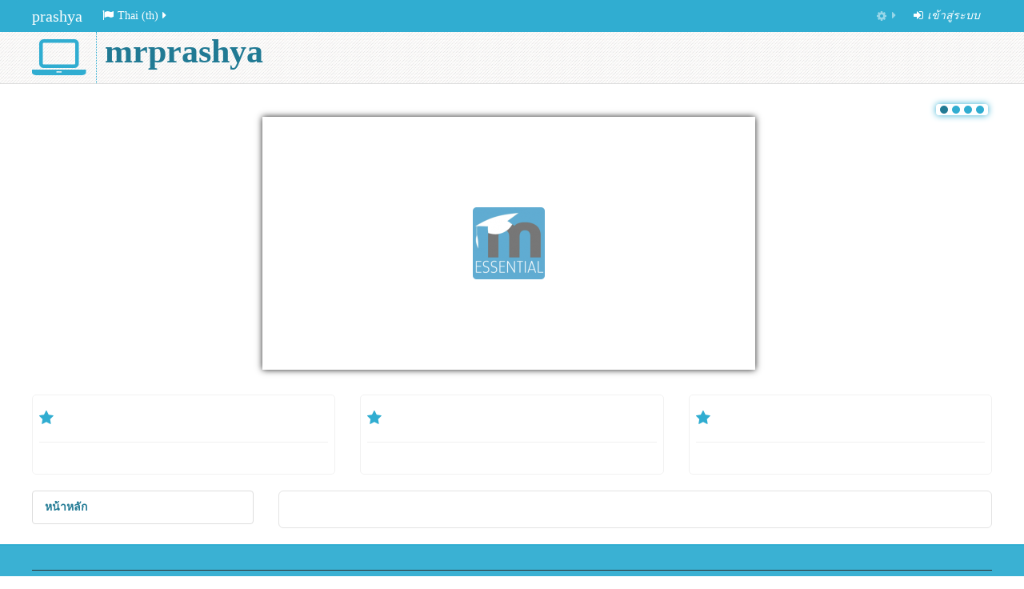

--- FILE ---
content_type: text/html; charset=utf-8
request_url: http://it.udontech.ac.th/prashya/moodle/?lang=th
body_size: 32273
content:
<!DOCTYPE html>
<html  dir="ltr" lang="th" xml:lang="th" class="no-js">
<head>
    <title>mrprashya</title>
    <link rel="shortcut icon" href="http://it.udontech.ac.th/prashya/moodle/theme/image.php/essential/theme/1506329854/favicon"/>
    <meta http-equiv="Content-Type" content="text/html; charset=utf-8" />
<meta name="keywords" content="moodle, mrprashya" />
<link rel="stylesheet" type="text/css" href="http://it.udontech.ac.th/prashya/moodle/theme/yui_combo.php?rollup/3.17.2/yui-moodlesimple-min.css" /><script id="firstthemesheet" type="text/css">/** Required in order to fix style inclusion problems in IE with YUI **/</script><link rel="stylesheet" type="text/css" href="http://it.udontech.ac.th/prashya/moodle/theme/styles.php/essential/1506329854/all" />
<script type="text/javascript">
//<![CDATA[
var M = {}; M.yui = {};
M.pageloadstarttime = new Date();
M.cfg = {"wwwroot":"http:\/\/it.udontech.ac.th\/prashya\/moodle","sesskey":"eyuptjtTYW","themerev":"1506329854","slasharguments":1,"theme":"essential","iconsystemmodule":"core\/icon_system_fontawesome","jsrev":"1504854238","admin":"admin","svgicons":true,"usertimezone":"Asia\/Bangkok","contextid":2};var yui1ConfigFn = function(me) {if(/-skin|reset|fonts|grids|base/.test(me.name)){me.type='css';me.path=me.path.replace(/\.js/,'.css');me.path=me.path.replace(/\/yui2-skin/,'/assets/skins/sam/yui2-skin')}};
var yui2ConfigFn = function(me) {var parts=me.name.replace(/^moodle-/,'').split('-'),component=parts.shift(),module=parts[0],min='-min';if(/-(skin|core)$/.test(me.name)){parts.pop();me.type='css';min=''}
if(module){var filename=parts.join('-');me.path=component+'/'+module+'/'+filename+min+'.'+me.type}else{me.path=component+'/'+component+'.'+me.type}};
YUI_config = {"debug":false,"base":"http:\/\/it.udontech.ac.th\/prashya\/moodle\/lib\/yuilib\/3.17.2\/","comboBase":"http:\/\/it.udontech.ac.th\/prashya\/moodle\/theme\/yui_combo.php?","combine":true,"filter":null,"insertBefore":"firstthemesheet","groups":{"yui2":{"base":"http:\/\/it.udontech.ac.th\/prashya\/moodle\/lib\/yuilib\/2in3\/2.9.0\/build\/","comboBase":"http:\/\/it.udontech.ac.th\/prashya\/moodle\/theme\/yui_combo.php?","combine":true,"ext":false,"root":"2in3\/2.9.0\/build\/","patterns":{"yui2-":{"group":"yui2","configFn":yui1ConfigFn}}},"moodle":{"name":"moodle","base":"http:\/\/it.udontech.ac.th\/prashya\/moodle\/theme\/yui_combo.php?m\/1504854238\/","combine":true,"comboBase":"http:\/\/it.udontech.ac.th\/prashya\/moodle\/theme\/yui_combo.php?","ext":false,"root":"m\/1504854238\/","patterns":{"moodle-":{"group":"moodle","configFn":yui2ConfigFn}},"filter":null,"modules":{"moodle-core-tooltip":{"requires":["base","node","io-base","moodle-core-notification-dialogue","json-parse","widget-position","widget-position-align","event-outside","cache-base"]},"moodle-core-event":{"requires":["event-custom"]},"moodle-core-popuphelp":{"requires":["moodle-core-tooltip"]},"moodle-core-blocks":{"requires":["base","node","io","dom","dd","dd-scroll","moodle-core-dragdrop","moodle-core-notification"]},"moodle-core-maintenancemodetimer":{"requires":["base","node"]},"moodle-core-actionmenu":{"requires":["base","event","node-event-simulate"]},"moodle-core-languninstallconfirm":{"requires":["base","node","moodle-core-notification-confirm","moodle-core-notification-alert"]},"moodle-core-dock":{"requires":["base","node","event-custom","event-mouseenter","event-resize","escape","moodle-core-dock-loader","moodle-core-event"]},"moodle-core-dock-loader":{"requires":["escape"]},"moodle-core-chooserdialogue":{"requires":["base","panel","moodle-core-notification"]},"moodle-core-formchangechecker":{"requires":["base","event-focus","moodle-core-event"]},"moodle-core-checknet":{"requires":["base-base","moodle-core-notification-alert","io-base"]},"moodle-core-notification":{"requires":["moodle-core-notification-dialogue","moodle-core-notification-alert","moodle-core-notification-confirm","moodle-core-notification-exception","moodle-core-notification-ajaxexception"]},"moodle-core-notification-dialogue":{"requires":["base","node","panel","escape","event-key","dd-plugin","moodle-core-widget-focusafterclose","moodle-core-lockscroll"]},"moodle-core-notification-alert":{"requires":["moodle-core-notification-dialogue"]},"moodle-core-notification-confirm":{"requires":["moodle-core-notification-dialogue"]},"moodle-core-notification-exception":{"requires":["moodle-core-notification-dialogue"]},"moodle-core-notification-ajaxexception":{"requires":["moodle-core-notification-dialogue"]},"moodle-core-handlebars":{"condition":{"trigger":"handlebars","when":"after"}},"moodle-core-dragdrop":{"requires":["base","node","io","dom","dd","event-key","event-focus","moodle-core-notification"]},"moodle-core-lockscroll":{"requires":["plugin","base-build"]},"moodle-core_availability-form":{"requires":["base","node","event","event-delegate","panel","moodle-core-notification-dialogue","json"]},"moodle-backup-confirmcancel":{"requires":["node","node-event-simulate","moodle-core-notification-confirm"]},"moodle-backup-backupselectall":{"requires":["node","event","node-event-simulate","anim"]},"moodle-course-management":{"requires":["base","node","io-base","moodle-core-notification-exception","json-parse","dd-constrain","dd-proxy","dd-drop","dd-delegate","node-event-delegate"]},"moodle-course-modchooser":{"requires":["moodle-core-chooserdialogue","moodle-course-coursebase"]},"moodle-course-util":{"requires":["node"],"use":["moodle-course-util-base"],"submodules":{"moodle-course-util-base":{},"moodle-course-util-section":{"requires":["node","moodle-course-util-base"]},"moodle-course-util-cm":{"requires":["node","moodle-course-util-base"]}}},"moodle-course-formatchooser":{"requires":["base","node","node-event-simulate"]},"moodle-course-categoryexpander":{"requires":["node","event-key"]},"moodle-course-dragdrop":{"requires":["base","node","io","dom","dd","dd-scroll","moodle-core-dragdrop","moodle-core-notification","moodle-course-coursebase","moodle-course-util"]},"moodle-form-shortforms":{"requires":["node","base","selector-css3","moodle-core-event"]},"moodle-form-passwordunmask":{"requires":[]},"moodle-form-showadvanced":{"requires":["node","base","selector-css3"]},"moodle-form-dateselector":{"requires":["base","node","overlay","calendar"]},"moodle-question-searchform":{"requires":["base","node"]},"moodle-question-qbankmanager":{"requires":["node","selector-css3"]},"moodle-question-preview":{"requires":["base","dom","event-delegate","event-key","core_question_engine"]},"moodle-question-chooser":{"requires":["moodle-core-chooserdialogue"]},"moodle-availability_completion-form":{"requires":["base","node","event","moodle-core_availability-form"]},"moodle-availability_date-form":{"requires":["base","node","event","io","moodle-core_availability-form"]},"moodle-availability_grade-form":{"requires":["base","node","event","moodle-core_availability-form"]},"moodle-availability_group-form":{"requires":["base","node","event","moodle-core_availability-form"]},"moodle-availability_grouping-form":{"requires":["base","node","event","moodle-core_availability-form"]},"moodle-availability_profile-form":{"requires":["base","node","event","moodle-core_availability-form"]},"moodle-qtype_ddimageortext-form":{"requires":["moodle-qtype_ddimageortext-dd","form_filepicker"]},"moodle-qtype_ddimageortext-dd":{"requires":["node","dd","dd-drop","dd-constrain"]},"moodle-qtype_ddmarker-form":{"requires":["moodle-qtype_ddmarker-dd","form_filepicker","graphics","escape"]},"moodle-qtype_ddmarker-dd":{"requires":["node","event-resize","dd","dd-drop","dd-constrain","graphics"]},"moodle-qtype_ddwtos-dd":{"requires":["node","dd","dd-drop","dd-constrain"]},"moodle-mod_assign-history":{"requires":["node","transition"]},"moodle-mod_forum-subscriptiontoggle":{"requires":["base-base","io-base"]},"moodle-mod_quiz-randomquestion":{"requires":["base","event","node","io","moodle-core-notification-dialogue"]},"moodle-mod_quiz-questionchooser":{"requires":["moodle-core-chooserdialogue","moodle-mod_quiz-util","querystring-parse"]},"moodle-mod_quiz-util":{"requires":["node","moodle-core-actionmenu"],"use":["moodle-mod_quiz-util-base"],"submodules":{"moodle-mod_quiz-util-base":{},"moodle-mod_quiz-util-slot":{"requires":["node","moodle-mod_quiz-util-base"]},"moodle-mod_quiz-util-page":{"requires":["node","moodle-mod_quiz-util-base"]}}},"moodle-mod_quiz-quizquestionbank":{"requires":["base","event","node","io","io-form","yui-later","moodle-question-qbankmanager","moodle-core-notification-dialogue"]},"moodle-mod_quiz-repaginate":{"requires":["base","event","node","io","moodle-core-notification-dialogue"]},"moodle-mod_quiz-quizbase":{"requires":["base","node"]},"moodle-mod_quiz-autosave":{"requires":["base","node","event","event-valuechange","node-event-delegate","io-form"]},"moodle-mod_quiz-toolboxes":{"requires":["base","node","event","event-key","io","moodle-mod_quiz-quizbase","moodle-mod_quiz-util-slot","moodle-core-notification-ajaxexception"]},"moodle-mod_quiz-modform":{"requires":["base","node","event"]},"moodle-mod_quiz-dragdrop":{"requires":["base","node","io","dom","dd","dd-scroll","moodle-core-dragdrop","moodle-core-notification","moodle-mod_quiz-quizbase","moodle-mod_quiz-util-base","moodle-mod_quiz-util-page","moodle-mod_quiz-util-slot","moodle-course-util"]},"moodle-message_airnotifier-toolboxes":{"requires":["base","node","io"]},"moodle-filter_glossary-autolinker":{"requires":["base","node","io-base","json-parse","event-delegate","overlay","moodle-core-event","moodle-core-notification-alert","moodle-core-notification-exception","moodle-core-notification-ajaxexception"]},"moodle-filter_mathjaxloader-loader":{"requires":["moodle-core-event"]},"moodle-editor_atto-editor":{"requires":["node","transition","io","overlay","escape","event","event-simulate","event-custom","node-event-html5","node-event-simulate","yui-throttle","moodle-core-notification-dialogue","moodle-core-notification-confirm","moodle-editor_atto-rangy","handlebars","timers","querystring-stringify"]},"moodle-editor_atto-plugin":{"requires":["node","base","escape","event","event-outside","handlebars","event-custom","timers","moodle-editor_atto-menu"]},"moodle-editor_atto-menu":{"requires":["moodle-core-notification-dialogue","node","event","event-custom"]},"moodle-editor_atto-rangy":{"requires":[]},"moodle-report_eventlist-eventfilter":{"requires":["base","event","node","node-event-delegate","datatable","autocomplete","autocomplete-filters"]},"moodle-report_loglive-fetchlogs":{"requires":["base","event","node","io","node-event-delegate"]},"moodle-gradereport_grader-gradereporttable":{"requires":["base","node","event","handlebars","overlay","event-hover"]},"moodle-gradereport_history-userselector":{"requires":["escape","event-delegate","event-key","handlebars","io-base","json-parse","moodle-core-notification-dialogue"]},"moodle-tool_capability-search":{"requires":["base","node"]},"moodle-tool_lp-dragdrop-reorder":{"requires":["moodle-core-dragdrop"]},"moodle-tool_monitor-dropdown":{"requires":["base","event","node"]},"moodle-assignfeedback_editpdf-editor":{"requires":["base","event","node","io","graphics","json","event-move","event-resize","transition","querystring-stringify-simple","moodle-core-notification-dialog","moodle-core-notification-alert","moodle-core-notification-exception","moodle-core-notification-ajaxexception"]},"moodle-atto_accessibilitychecker-button":{"requires":["color-base","moodle-editor_atto-plugin"]},"moodle-atto_accessibilityhelper-button":{"requires":["moodle-editor_atto-plugin"]},"moodle-atto_align-button":{"requires":["moodle-editor_atto-plugin"]},"moodle-atto_bold-button":{"requires":["moodle-editor_atto-plugin"]},"moodle-atto_charmap-button":{"requires":["moodle-editor_atto-plugin"]},"moodle-atto_clear-button":{"requires":["moodle-editor_atto-plugin"]},"moodle-atto_collapse-button":{"requires":["moodle-editor_atto-plugin"]},"moodle-atto_emoticon-button":{"requires":["moodle-editor_atto-plugin"]},"moodle-atto_equation-button":{"requires":["moodle-editor_atto-plugin","moodle-core-event","io","event-valuechange","tabview","array-extras"]},"moodle-atto_html-button":{"requires":["moodle-editor_atto-plugin","event-valuechange"]},"moodle-atto_image-button":{"requires":["moodle-editor_atto-plugin"]},"moodle-atto_indent-button":{"requires":["moodle-editor_atto-plugin"]},"moodle-atto_italic-button":{"requires":["moodle-editor_atto-plugin"]},"moodle-atto_link-button":{"requires":["moodle-editor_atto-plugin"]},"moodle-atto_managefiles-button":{"requires":["moodle-editor_atto-plugin"]},"moodle-atto_managefiles-usedfiles":{"requires":["node","escape"]},"moodle-atto_media-button":{"requires":["moodle-editor_atto-plugin"]},"moodle-atto_noautolink-button":{"requires":["moodle-editor_atto-plugin"]},"moodle-atto_orderedlist-button":{"requires":["moodle-editor_atto-plugin"]},"moodle-atto_rtl-button":{"requires":["moodle-editor_atto-plugin"]},"moodle-atto_strike-button":{"requires":["moodle-editor_atto-plugin"]},"moodle-atto_subscript-button":{"requires":["moodle-editor_atto-plugin"]},"moodle-atto_superscript-button":{"requires":["moodle-editor_atto-plugin"]},"moodle-atto_table-button":{"requires":["moodle-editor_atto-plugin","moodle-editor_atto-menu","event","event-valuechange"]},"moodle-atto_title-button":{"requires":["moodle-editor_atto-plugin"]},"moodle-atto_underline-button":{"requires":["moodle-editor_atto-plugin"]},"moodle-atto_undo-button":{"requires":["moodle-editor_atto-plugin"]},"moodle-atto_unorderedlist-button":{"requires":["moodle-editor_atto-plugin"]}}},"gallery":{"name":"gallery","base":"http:\/\/it.udontech.ac.th\/prashya\/moodle\/lib\/yuilib\/gallery\/","combine":true,"comboBase":"http:\/\/it.udontech.ac.th\/prashya\/moodle\/theme\/yui_combo.php?","ext":false,"root":"gallery\/1504854238\/","patterns":{"gallery-":{"group":"gallery"}}}},"modules":{"core_filepicker":{"name":"core_filepicker","fullpath":"http:\/\/it.udontech.ac.th\/prashya\/moodle\/lib\/javascript.php\/1504854238\/repository\/filepicker.js","requires":["base","node","node-event-simulate","json","async-queue","io-base","io-upload-iframe","io-form","yui2-treeview","panel","cookie","datatable","datatable-sort","resize-plugin","dd-plugin","escape","moodle-core_filepicker","moodle-core-notification-dialogue"]},"core_comment":{"name":"core_comment","fullpath":"http:\/\/it.udontech.ac.th\/prashya\/moodle\/lib\/javascript.php\/1504854238\/comment\/comment.js","requires":["base","io-base","node","json","yui2-animation","overlay","escape"]},"mathjax":{"name":"mathjax","fullpath":"https:\/\/cdnjs.cloudflare.com\/ajax\/libs\/mathjax\/2.7.1\/MathJax.js?delayStartupUntil=configured"}}};
M.yui.loader = {modules: {}};

//]]>
</script>
    <meta name="viewport" content="width=device-width, initial-scale=1.0">
    <!-- Google web fonts -->
        <!-- iOS Homescreen Icons -->
    
<link rel="apple-touch-icon" sizes="57x57" href="http://it.udontech.ac.th/prashya/moodle/theme/image.php/essential/theme/1506329854/homeicon/iphone"/>
<link rel="apple-touch-icon" sizes="72x72" href="http://it.udontech.ac.th/prashya/moodle/theme/image.php/essential/theme/1506329854/homeicon/ipad"/>
<link rel="apple-touch-icon" sizes="114x114" href="http://it.udontech.ac.th/prashya/moodle/theme/image.php/essential/theme/1506329854/homeicon/iphone_retina"/>
<link rel="apple-touch-icon" sizes="144x144" href="http://it.udontech.ac.th/prashya/moodle/theme/image.php/essential/theme/1506329854/homeicon/ipad_retina"/>    <!-- Start Analytics -->
        <!-- End Analytics -->
</head>

<body  id="page-site-index" class="format-site course path-site safari dir-ltr lang-th yui-skin-sam yui3-skin-sam it-udontech-ac-th--prashya-moodle pagelayout-frontpage course-1 context-2 notloggedin desktopdevice pagewidthnormal categoryicons floatingsubmit has-region-side-pre used-region-side-pre has-region-footer-left empty-region-footer-left has-region-footer-middle empty-region-footer-middle has-region-footer-right empty-region-footer-right has-region-hidden-dock empty-region-hidden-dock has-region-page-top empty-region-page-top has-region-header empty-region-header side-pre-only">

<div class="skiplinks">
    <a href="#maincontent" class="skip">ไปยังเนื้อหาหลัก</a>
</div><script type="text/javascript" src="http://it.udontech.ac.th/prashya/moodle/theme/yui_combo.php?rollup/3.17.2/yui-moodlesimple-min.js"></script><script type="text/javascript" src="http://it.udontech.ac.th/prashya/moodle/lib/javascript.php/1504854238/lib/javascript-static.js"></script>
<script type="text/javascript">
//<![CDATA[
document.body.className += ' jsenabled';
//]]>
</script>


<header role="banner">
    <nav id="essentialnavbar" role="navigation" class="moodle-has-zindex nologo">
        <div class="navbar">
            <div class="container-fluid navbar-inner">
                <div class="row-fluid">
                    <div class="custommenus pull-left">
                        <a class="btn btn-navbar" data-toggle="collapse" data-target="#essentialmenus">
                            <span class="icon-bar"></span>
                            <span class="icon-bar"></span>
                            <span class="icon-bar"></span>
                            <span class="icon-bar"></span>
                        </a>
                        <a class="brand" href="http://it.udontech.ac.th/prashya/moodle/">prashya</a>                    <div class="pull-right">
                        <div class="usermenu navbarrightitem">
                            <ul class="nav"><li class="dropdown"><a class="loginurl" href="http://it.udontech.ac.th/prashya/moodle/login/index.php"><em><span aria-hidden="true" class="fa fa-sign-in"></span>เข้าสู่ระบบ</em></a></li></ul>                        </div>
                        <div class="messagemenu navbarrightitem">
                                                    </div>
                        <div class="navbarrightitem">
                                                    </div>
                        <div class="moodle-actionmenu navbarrightitem" id="action-menu-0" data-enhance="moodle-core-actionmenu">

        <ul class="menubar nav" id="action-menu-0-menubar" role="menubar">

            
            
            <li role="presentation"><a href="#" class="toggle-display textmenu" id="action-menu-toggle-0" title="Frontpage settings" role="menuitem"><i class="icon fa fa-cog fa-fw " aria-hidden="true" title="Frontpage settings" aria-label="Frontpage settings"></i><span aria-hidden="true" class="fa fa-caret-right"></span></a>
</li>

        </ul>


        <ul class="menu align-tr-br" id="action-menu-0-menu" data-rel="menu-content" aria-labelledby="action-menu-toggle-0" role="menu" data-align="tr-br">
            
        </ul>
</div>                                                <div id="custom_menu_editing" class="navbarrightitem">
                                                    </div>
                        <div class="navbarrightitem">
                                                    </div>
                    </div>
                        <div id='essentialmenus' class="nav-collapse collapse pull-left">
                            <div id="custom_menu_language" class="custom_menu"><ul class="nav"><li class="dropdown langmenu"><a href="http://it.udontech.ac.th/prashya/moodle/" class="dropdown-toggle" data-toggle="dropdown" title="ภาษาที่ใช้ในเว็บ"><span aria-hidden="true" class="fa fa-flag"></span>Thai ‎(th)‎<span aria-hidden="true" class="fa fa-caret-right"></span></a><div class="dropdown-menu"><ul><li><a title="English ‎(en)‎" href="http://it.udontech.ac.th/prashya/moodle/?lang=en"><span aria-hidden="true" class="fa fa-language"></span>English ‎(en)‎</a></li><li><a title="Thai ‎(th)‎" href="http://it.udontech.ac.th/prashya/moodle/?lang=th"><span aria-hidden="true" class="fa fa-language"></span>Thai ‎(th)‎</a></li></ul></div></ul></div><div id="custom_menu" class="custom_menu"><ul class="nav"></ul></div>                        </div>
                    </div>
                </div>
            </div>
        </div>
    </nav>
    <div id="page-header" class="clearfix nologo">
        <div class="container-fluid">
            <div class="row-fluid">
                <!-- HEADER: LOGO AREA -->
<div class="pull-left"><a class="textlogo" href="//it.udontech.ac.th/prashya/moodle"><span id="headerlogo" aria-hidden="true" class="fa fa-laptop"></span><div class="titlearea"><h1 id="title">mrprashya</h1></div></a>                </div>
                            </div>
        </div>
    </div>
</header>
<div id="page" class="container-fluid">
        <section class="slideshow">
        <!-- Start Slideshow -->
            <div class="row-fluid">
        <div class="span12">
            <div id="essentialCarousel" class="carousel slide" data-interval="5000">
                                <ol class="carousel-indicators">
                    <li data-target="#essentialCarousel" data-slide-to="0" class="active"></li><li data-target="#essentialCarousel" data-slide-to="1"></li><li data-target="#essentialCarousel" data-slide-to="2"></li><li data-target="#essentialCarousel" data-slide-to="3"></li>                </ol>
                <div class="carousel-inner">
                    <div class="item side-caption active"><div class="container-fluid"><div class="row-fluid"><div class="span10 offset1 nocaption"><div class="carousel-image-container"><img src="http://it.udontech.ac.th/prashya/moodle/theme/image.php/essential/theme/1506329854/default_slide" alt="" class="carousel-image"></div></div></div></div></div><div class="item side-caption"><div class="container-fluid"><div class="row-fluid"><div class="span10 offset1 nocaption"><div class="carousel-image-container"><img src="http://it.udontech.ac.th/prashya/moodle/theme/image.php/essential/theme/1506329854/default_slide" alt="" class="carousel-image"></div></div></div></div></div><div class="item side-caption"><div class="container-fluid"><div class="row-fluid"><div class="span10 offset1 nocaption"><div class="carousel-image-container"><img src="http://it.udontech.ac.th/prashya/moodle/theme/image.php/essential/theme/1506329854/default_slide" alt="" class="carousel-image"></div></div></div></div></div><div class="item side-caption"><div class="container-fluid"><div class="row-fluid"><div class="span10 offset1 nocaption"><div class="carousel-image-container"><img src="http://it.udontech.ac.th/prashya/moodle/theme/image.php/essential/theme/1506329854/default_slide" alt="" class="carousel-image"></div></div></div></div></div>                </div>
                <a class="left carousel-control" href="#essentialCarousel" data-slide="prev" aria-label="ก่อนหน้า"><span aria-hidden="true" class="fa fa-chevron-circle-left"></span></a><a class="right carousel-control" href="#essentialCarousel" data-slide="next" aria-label="ต่อไป"><span aria-hidden="true" class="fa fa-chevron-circle-right"></span></a>            </div>
        </div>
    </div>
        <!-- End Slideshow -->
    </section>

    <section>
        <!-- Start Main Regions -->

        <!-- Start Alerts -->

        <!-- Alert #1 -->
        
        <!-- Alert #2 -->
        
        <!-- Alert #3 -->
                <!-- End Alerts -->

        <!-- Start Frontpage Content -->
                <!-- End Frontpage Content -->

        <!-- Start Marketing Spots -->
        <div class="row-fluid noimages" id="marketing-spots">
    <div class="row-fluid">
    <!-- Spot #1 -->        <div class="marketing-spot span4">
            <div class="title"><h5><span>
                <span aria-hidden="true" class="fa fa-star"></span>
                            </span></h5></div>
                        <div class="content">
                            </div>
        </div>
        <!-- Spot #2 -->        <div class="marketing-spot span4">
            <div class="title"><h5><span>
                <span aria-hidden="true" class="fa fa-star"></span>
                            </span></h5></div>
                        <div class="content">
                            </div>
        </div>
        <!-- Spot #3 -->        <div class="marketing-spot span4">
            <div class="title"><h5><span>
                <span aria-hidden="true" class="fa fa-star"></span>
                            </span></h5></div>
                        <div class="content">
                            </div>
        </div>
            </div>
</div>
<!-- End Marketing Spots -->

<!-- Start Header blocks was Middle blocks -->
<!-- End Header blocks was Middle blocks -->

        <div id="page-content" class="row-fluid">
            <section id="main-and-pre">
<div id="content" class="span9 pull-right"><section id="region-main"><span class="notifications" id="user-notifications"></span><div role="main"><span id="maincontent"></span><br /></div></section></div><aside id="block-region-side-pre" class="span3 desktop-first-column block-region" data-blockregion="side-pre" data-droptarget="1" data-region="drawer"><div class="block block_flat_navigation">
    <nav class="list-group">
         <a class="list-group-item list-group-item-action bold" href="http://it.udontech.ac.th/prashya/moodle/" data-key="home">
             <div class="m-l-0">
                     หน้าหลัก
             </div>
         </a>
     </nav>
</div></aside>            </section>
        </div>

        <!-- End Main Regions -->

        
    </section>
</div>

    <footer role="contentinfo" id="page-footer">
        <div class="container-fluid">
                        <div class="row-fluid footerblocks">
                <div class="footerblock span4">
                                    </div>
                <div class="footerblock span4">
                                    </div>
                <div class="footerblock span4">
                                    </div>
            </div>
            <div class="footerlinks row-fluid">
                <hr/>
                <span class="helplink"></span>
                                            </div>
            <div class="footerperformance row-fluid">
                            </div>
        </div>
    </footer>
    <a href="#top" class="back-to-top" aria-label="Back to top">
        <span aria-hidden="true" class="fa fa-angle-up "></span></a>
<script type="text/javascript">
//<![CDATA[
var require = {
    baseUrl : 'http://it.udontech.ac.th/prashya/moodle/lib/requirejs.php/1504854238/',
    // We only support AMD modules with an explicit define() statement.
    enforceDefine: true,
    skipDataMain: true,
    waitSeconds : 0,

    paths: {
        jquery: 'http://it.udontech.ac.th/prashya/moodle/lib/javascript.php/1504854238/lib/jquery/jquery-3.1.0.min',
        jqueryui: 'http://it.udontech.ac.th/prashya/moodle/lib/javascript.php/1504854238/lib/jquery/ui-1.12.1/jquery-ui.min',
        jqueryprivate: 'http://it.udontech.ac.th/prashya/moodle/lib/javascript.php/1504854238/lib/requirejs/jquery-private'
    },

    // Custom jquery config map.
    map: {
      // '*' means all modules will get 'jqueryprivate'
      // for their 'jquery' dependency.
      '*': { jquery: 'jqueryprivate' },

      // 'jquery-private' wants the real jQuery module
      // though. If this line was not here, there would
      // be an unresolvable cyclic dependency.
      jqueryprivate: { jquery: 'jquery' }
    }
};

//]]>
</script>
<script type="text/javascript" src="http://it.udontech.ac.th/prashya/moodle/lib/javascript.php/1504854238/lib/requirejs/require.min.js"></script>
<script type="text/javascript">
//<![CDATA[
require(['core/first'], function() {
;
require(["media_videojs/loader"], function(loader) {
    loader.setUp(function(videojs) {
        videojs.options.flash.swf = "http://it.udontech.ac.th/prashya/moodle/media/player/videojs/videojs/video-js.swf";

    });
});;
require(["theme_essential/header"], function(amd) { amd.init(); });;
require(["theme_essential/footer"], function(amd) { amd.init(); });;
require(["theme_essential/navbar"], function(amd) { amd.init({"oldnavbar":false}); });;
require(["theme_essential/jBreadCrumb"], function(amd) { amd.init(); });;
require(["theme_essential/fitvids"], function(amd) { amd.init(); });;
require(["block_navigation/navblock"], function(amd) { amd.init("16"); });;
require(["block_settings/settingsblock"], function(amd) { amd.init("17", null); });;

require(['core/yui'], function(Y) {
    M.util.init_skiplink(Y);
});
;

require(['core/yui'], function(Y) {
    Y.use('moodle-core-actionmenu', function() {
        M.core.actionmenu.init();
    });
});
;
require(["theme_essential/carousel"], function(amd) { amd.init({"slideright":false,"slideinterval":"5000"}); });;
require(["core/log"], function(amd) { amd.setConfig({"level":"warn"}); });
});
//]]>
</script>
<script type="text/javascript" src="http://it.udontech.ac.th/prashya/moodle/theme/javascript.php/essential/1506329854/footer"></script>
<script type="text/javascript">
//<![CDATA[
M.str = {"moodle":{"lastmodified":"\u0e41\u0e01\u0e49\u0e44\u0e02\u0e04\u0e23\u0e31\u0e49\u0e07\u0e2a\u0e38\u0e14\u0e17\u0e49\u0e32\u0e22","name":"\u0e0a\u0e37\u0e48\u0e2d","error":"\u0e21\u0e35\u0e02\u0e49\u0e2d\u0e1c\u0e34\u0e14\u0e1e\u0e25\u0e32\u0e14","info":"\u0e02\u0e49\u0e2d\u0e21\u0e39\u0e25","yes":"\u0e43\u0e0a\u0e48","no":"\u0e44\u0e21\u0e48","viewallcourses":"\u0e14\u0e39\u0e23\u0e32\u0e22\u0e27\u0e34\u0e0a\u0e32\u0e17\u0e31\u0e49\u0e07\u0e2b\u0e21\u0e14","cancel":"\u0e22\u0e01\u0e40\u0e25\u0e34\u0e01","morehelp":"\u0e04\u0e27\u0e32\u0e21\u0e0a\u0e48\u0e27\u0e22\u0e40\u0e2b\u0e25\u0e37\u0e2d\u0e40\u0e1e\u0e34\u0e48\u0e21\u0e40\u0e15\u0e34\u0e21","loadinghelp":"\u0e01\u0e33\u0e25\u0e31\u0e07\u0e42\u0e2b\u0e25\u0e14","confirm":"\u0e22\u0e37\u0e19\u0e22\u0e31\u0e19","areyousure":"\u0e41\u0e19\u0e48\u0e43\u0e08\u0e2b\u0e23\u0e37\u0e2d\u0e44\u0e21\u0e48?","closebuttontitle":"\u0e1b\u0e34\u0e14","unknownerror":"\u0e44\u0e21\u0e48\u0e2a\u0e32\u0e21\u0e32\u0e23\u0e16\u0e23\u0e30\u0e1a\u0e38\u0e02\u0e49\u0e2d\u0e1c\u0e34\u0e14\u0e1e\u0e25\u0e32\u0e14"},"repository":{"type":"Type","size":"Size","invalidjson":"Invalid JSON string","nofilesattached":"No files attached","filepicker":"File picker","logout":"Logout","nofilesavailable":"No files available","norepositoriesavailable":"Sorry, none of your current repositories can return files in the required format.","fileexistsdialogheader":"File exists","fileexistsdialog_editor":"A file with that name has already been attached to the text you are editing.","fileexistsdialog_filemanager":"A file with that name has already been attached","renameto":"Rename to \"{$a}\"","referencesexist":"There are {$a} alias\/shortcut files that use this file as their source","select":"Select"},"admin":{"confirmdeletecomments":"You are about to delete comments, are you sure?","confirmation":"\u0e01\u0e32\u0e23\u0e22\u0e37\u0e19\u0e22\u0e31\u0e19"},"block":{"addtodock":"Move this to the dock","undockitem":"Undock this item","dockblock":"Dock {$a} block","undockblock":"Undock {$a} block","undockall":"Undock all","hidedockpanel":"Hide the dock panel","hidepanel":"Hide panel"},"langconfig":{"thisdirectionvertical":"btt"}};
//]]>
</script>
<script type="text/javascript">
//<![CDATA[
(function() {Y.use("moodle-core-dock-loader",function() {M.core.dock.loader.initLoader();
});
Y.use("moodle-filter_mathjaxloader-loader",function() {M.filter_mathjaxloader.configure({"mathjaxconfig":"\nMathJax.Hub.Config({\n    config: [\"Accessible.js\", \"Safe.js\"],\n    errorSettings: { message: [\"!\"] },\n    skipStartupTypeset: true,\n    messageStyle: \"none\"\n});\n","lang":"en"});
});
M.util.help_popups.setup(Y);
Y.use("moodle-core-popuphelp",function() {M.core.init_popuphelp();
});
 M.util.js_pending('random696bda7361f313'); Y.on('domready', function() { M.util.js_complete("init");  M.util.js_complete('random696bda7361f313'); });
})();
//]]>
</script>

</body>
</html>
<!-- Essential theme version: 2017040305 is developed by Gareth J Barnard: about.me/gjbarnard -->